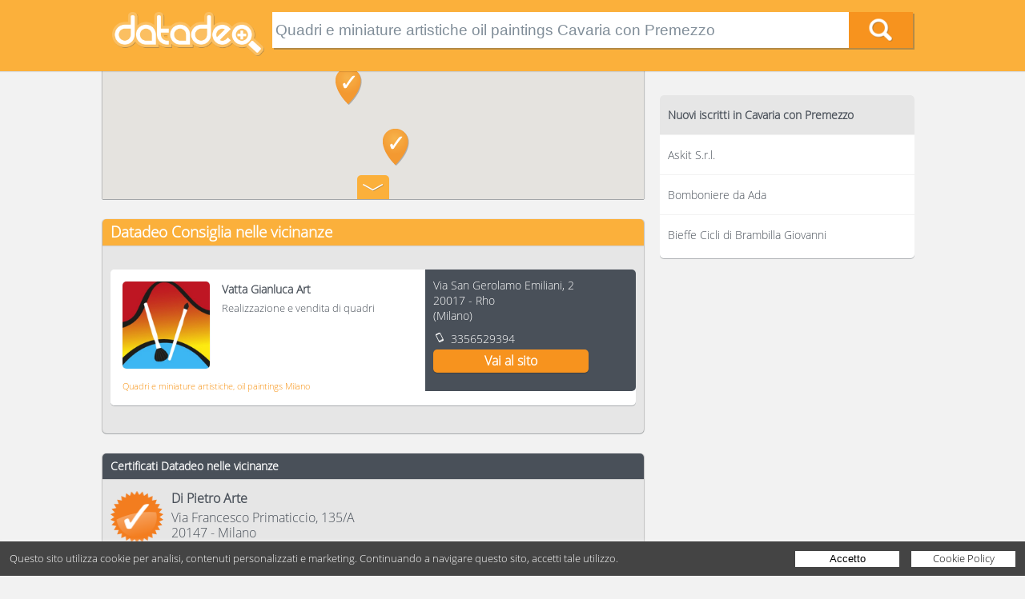

--- FILE ---
content_type: text/html; charset=UTF-8
request_url: https://www.datadeo.it/Quadri-e-miniature-artistiche-oil-paintings-Cavaria-con-Premezzo
body_size: 8550
content:
<!doctype html>
<html lang="it">
<head>
  <meta http-equiv="Content-Type" content="text/html; charset=UTF-8" />
  <meta name="viewport" content="width=device-width,initial-scale=1" />

  <title>Quadri e miniature artistiche oil paintings Ca... - Datadeo</title>

  <!-- PRELOAD IMAGE (Optimize Largest Contentful Paint) -->
    
  <!-- CSS -->
  <style>html, body, div, span, applet, object, iframe, h1, h2, h3, h4, h5, h6, p, blockquote, pre, a, abbr, acronym, address, big, cite, code, del, dfn, em, img, ins, kbd, q, s, samp, small, strike, strong, sub, sup, tt, var, b, u, i, center, dl, dt, dd, ol, ul, li, fieldset, form, label, legend, table, caption, tbody, tfoot, thead, tr, th, td, article, aside, canvas, details, embed, figure, figcaption, footer, header, hgroup, menu, nav, output, ruby, section, summary, time, mark, audio, video { margin: 0; padding: 0; border: 0; font-size: 100%; font: inherit; vertical-align: baseline; } /* HTML5 display-role reset for older browsers */ article, aside, details, figcaption, figure, footer, header, hgroup, menu, nav, section { display: block; } body { line-height: 1; } ol, ul { list-style: none; } blockquote, q { quotes: none; } blockquote:before, blockquote:after, q:before, q:after { content: ''; content: none; } table { border-collapse: collapse; border-spacing: 0; } * { -webkit-box-sizing: border-box;-moz-box-sizing: border-box;box-sizing: border-box; *behavior: url(boxsizing.htc); } .dd-body {width:100%;font-size:1em;line-height:1.2em;font-family:"Open Sans","Arial";font-weight: 400;background:#FFFFFF;color:#333333;} .dd-container {width:100%;} img {width:100%;max-width:100%;height:auto;margin:0px;padding:0px;} a {color:#FFFFFF;text-decoration:none;} input, textarea, button {-webkit-appearance: none;border:0px;margin:0px;padding:0px;} input, textarea {padding:4px;} input:focus, textarea:focus, button:focus {outline:none;} input:-webkit-autofill {-webkit-box-shadow: 0 0 0px 1000px white inset;} .dd-row:before, .dd-row:after {content:" ";display:table;} .dd-row:after {clear:both;} .dd-row {*zoom:1;} .dd-col {float:left;} .dd-col:last-child {float:right;} /* retina */ @media only screen and (-webkit-min-device-pixel-ratio: 2), only screen and ( min--moz-device-pixel-ratio: 2), only screen and ( -o-min-device-pixel-ratio: 2/1), only screen and ( min-device-pixel-ratio: 2), only screen and ( min-resolution: 192dpi), only screen and ( min-resolution: 2dppx) { .dd-body {font-weight: 300;} } #cookie-policy-popup-h {height:43px;background-color:#3a4046;} #cookie-policy-popup {background:#444444;color:#fff;width:100%;font-family:"Open Sans", Arial;font-size:13px;line-height:19px;position:fixed; /*top:0px;*/bottom:0px; left:0px;z-index:200; } #cookie-policy-popup-content {padding:12px;box-shadow: 0px 1px 5px #fff;} #cookie-policy-popup p {display:inline-block;vertical-align:top;padding:0px;margin:0px 0px 0px 0px;font-size:13px;} #cookie-policy-popup-btn-container {float:right;} .cookie-policy-popup-btn {display:inline-block;vertical-align:top;padding:0px;margin:0px 0px 0px 12px;background:#fff;color:#000;cursor:pointer;font-size:13px;text-decoration:none;text-align:center;width:130px;height:20px;} .cookie-policy-popup-btn:hover {background:#fbbc6a;opacity:1;} .cookie-policy-popup-a-txt {margin-top:0px;} .cookie-policy-popup-btn-txt {display:block;margin-top:-1px;} /* RESPONSIVE */ @media only screen and (max-width: 1180px) { #cookie-policy-popup-h {height:62px;} .cookie-policy-popup-p-2 {display:block;} } @media only screen and (max-width: 820px) { #cookie-policy-popup-h {height:92px;} #cookie-policy-popup p {display:block;text-align:center;} #cookie-policy-popup-btn-container {float:none;text-align:center;margin-top:10px;} .cookie-policy-popup-btn {margin:0px 6px 0px 6px;} } @media only screen and (max-width: 600px) { #cookie-policy-popup p {max-width:350px;margin:auto;} } @media only screen and (max-width: 520px) { #cookie-policy-popup p {max-width:300px;margin:auto;font-size:12px;} .cookie-policy-popup-p-2 {display:inline;} } @media only screen and (max-width: 620px) { #cookie-policy-popup p {max-width:100%;margin:0px;text-align:left;} #cookie-policy-popup-btn-container {text-align:left;} } @media only screen and (max-width: 540px) { #cookie-policy-popup p {margin-right:60px;} } @media only screen and (max-width: 442px) { #cookie-policy-popup-h {height:111px;} } @media only screen and (max-width: 380px) { .cookie-policy-popup-btn {width:100px} #cookie-policy-popup p {max-width:250px;} #cookie-policy-popup-h {height:130px;} } /* @media only screen and (max-width: 500px) { #cookie-policy-popup p {max-width:250px;margin:auto;} } @media only screen and (max-width: 480px) { #cookie-policy-popup p {display:block;width:98%;margin:0px auto 0px auto;} } @media only screen and (max-width: 450px) { #cookie-policy-popup-h {height:111px;} #cookie-policy-popup p {display:block;width:76%;margin:0px auto 0px auto;} } @media only screen and (max-width: 405px) { #cookie-policy-popup p {display:block;width:95%;margin:0px auto 0px auto;} } */  html,body,.dd-result-f-container {height:100%;} body > .dd-result-f-container { height: auto; min-height: 100%; } .dd-result-f-content {padding-bottom:77px;} .dd-footer {background-color: #3a4046;color:#FFFFFF;padding-top:20px;padding-bottom:20px;} .dd-footer-dim {min-width:90%;} .dd-footer-icon {float:left;width:46px;margin:10px;} .dd-footer-icon-app {height:46px;width:auto !important;} .dd-footer-icon-app img {height:46px;width:auto;max-width:none;} .dd-footer-r {float:right;padding-top:7px;margin-right:30px;font-size:0.8em;} .dd-footer-frow-min {float:right;} .dd-footer-ball {float:left;height:6px;width:6px;background-color:#FFFFFF;margin:7px 10px 0px 10px;border-radius:3px;} .dd-footer-customer {float:left;} .dd-footer-pi {float:left;} .dd-footer-mail {float:left;color:#f7931e;} .dd-footer-mail a {color:#f7931e;} .dd-footer-landing {float:right;margin-top:10px;} .dd-footer-landing a:hover {color:#f7931e;} .dd-footer-cookie {float:left;} .dd-footer-cookie a:hover {color:#f7931e;} .dd-footer-privacy {float:left;} .dd-footer-privacy a:hover {color:#f7931e;} .dd-footer-reCAPTCHA {text-align:right;margin-top:10px;} .dd-footer-reCAPTCHA a {text-decoration:underline;} /* Desktop */ @media only screen and (max-width: 1200px) { .dd-footer-r {font-size:12px;} } @media only screen and (max-width: 1100px) { .dd-footer-r {font-size:10px;} } /* Tablet */ @media only screen and (min-width: 600px) and (max-width: 1024px) { .dd-footer-ball {margin:7px 5px 0px 5px;} .dd-footer-icon-app {float:right;} .dd-footer-r {float:none;clear:both;font-size:0.7em;margin-right:0px;margin-left:10px;} .dd-footer-landing {float:left;} .dd-footer-cookie {float:left;} .dd-footer-privacy {float:left;} .dd-footer-frow-min {float:none;} } /* Mobile in modalità landscape */ @media only screen and (max-width: 599px) { .dd-footer-icon {margin:5px;width:36px;} .dd-footer-icon-app {float:right;} .dd-footer-icon-app {height:36px;} .dd-footer-icon-app img {height:36px;} .dd-footer-r {float:none;clear:both;font-size:10px;margin-right:0px;margin-left:0px;} .dd-footer-landing {float:left;} .dd-footer-cookie {float:left;} .dd-footer-privacy {float:left;} .dd-footer-ball {margin-left:5px;margin-right:5px;} .dd-footer-dim {min-width:95%;} } /* retina img */ @media only screen and (-webkit-min-device-pixel-ratio: 2), only screen and ( min--moz-device-pixel-ratio: 2), only screen and ( -o-min-device-pixel-ratio: 2/1), only screen and ( min-device-pixel-ratio: 2), only screen and ( min-resolution: 192dpi), only screen and ( min-resolution: 2dppx) { }  .dd-no-result {width:80%;margin:auto;margin-top:60px;text-align:center;padding:20px;font-weight:300;color:#495059;font-size:18px;} .dd-no-result-icon {float:left;width:25%;min-width:140px;} .dd-no-result-icon-img {width:140px;height:140px;margin-top:30px;} .dd-no-result-text {float:left;width:70%;margin-left:20px;border:2px solid #495059;padding:15px;} .dd-no-result-title {font-weight:bold;font-size:36px;margin:10px 0px 26px 0px;} .dd-no-result-descr {} .dd-no-result-descr-t {} .dd-no-result-descr-b {font-weight:700;} .dd-no-result-descr-i {font-style:italic;} /* Tablet */ @media only screen and (min-width: 600px) and (max-width: 799px) { .dd-no-result {margin-top:0px;} .dd-no-result-icon {width:100%;} .dd-no-result-text {width:100%;margin-top:15px;margin-left:0px;} } /* Mobile in modalità landscape */ @media only screen and (max-width: 599px) { .dd-no-result {margin-top:0px;} .dd-no-result-icon {width:100%;} .dd-no-result-text {width:100%;margin-top:15px;margin-left:0px;} }  .dd-body {background:#f2f2f2 !important;} .dd-dim {width:80%;margin:auto;} .dd-header {position:relative;z-index:2;background-color: #fbb03b;box-shadow: 0px 1px 1px 0px rgba(0,0,0,0.1);padding:15px;} .dd-header-logo-div {width:20%;float:left;} .dd-header-logo-div-c {width:95%;} .dd-header-logo {height:100%;max-height:60px;} .dd-header-search {width:80%;float:left;height:45px;} .dd-header-search-form {} .dd-header-search-inp-div {box-shadow: 2px 2px 0 0 rgba(73,80,89,0.4);height:100%;background:#FFFFFF;} .dd-header-search-inp-div-c {float:left;height:45px;} .dd-header-search-inp-div-c-inp {width:90%;} .dd-header-search-inp {font-size:1.2em;height:100%;width:100%;background-color: #ffffff;color:#818E99;} .dd-header-search-inp-w {color:#333333;} .dd-header-search-inp-div-c-btn {width:10%;} .dd-header-search-bnt {width:100%;height:100%;background-size:contain;background-color: #f7931e;cursor:pointer;background-position:center;background-image:url('/bundles/datadeo/images/home/home-lente.png');background-repeat:no-repeat;} .dd-header-search-bnt:hover {background-color:#fbb03b;} /* Desktop */ @media only screen and (min-width: 1025px) { } /* Large Tablet */ @media only screen and (min-width: 800px) and (max-width: 1024px) { .dd-dim {width:94%;} .dd-header-logo-div {width:20%;} .dd-header-search {height:45px;width:80%;} .dd-header-search-inp-div-c {height:45px;} .dd-header-search-inp {font-size:0.9em;} } /* Tablet */ @media only screen and (min-width: 500px) and (max-width: 799px) { .dd-dim {width:96%;} .dd-header-logo-div {width:30%;} .dd-header-search {height:45px;width:70%;} .dd-header-search-inp-div-c {height:45px;} .dd-header-search-inp {font-size:1.2em;} .dd-header-search-inp-div-c-inp {width:85%;} .dd-header-search-inp-div-c-btn {width:15%;} } /* Mobile in modalità landscape */ @media only screen and (max-width: 499px) { .dd-dim {width:96%;} .dd-header-logo-div {width:35%;} .dd-header-search {height:35px;width:65%;} .dd-header-search-inp-div-c {height:35px;} .dd-header-search-inp {font-size:1.2em;} .dd-header-search-inp-div-c-inp {width:85%;} .dd-header-search-inp-div-c-btn {width:15%;} } /* retina img */ @media only screen and (-webkit-min-device-pixel-ratio: 2), only screen and ( min--moz-device-pixel-ratio: 2), only screen and ( -o-min-device-pixel-ratio: 2/1), only screen and ( min-device-pixel-ratio: 2), only screen and ( min-resolution: 192dpi), only screen and ( min-resolution: 2dppx) { .dd-header-search-bnt {background-image:url('/bundles/datadeo/images/home/home-lente@2x.png');} }  .dd-ico {background-size:16px 16px;padding-left:22px;background-repeat:no-repeat;cursor:pointer;} .dd-ico:hover {color:orange;} .dd-ico-mail {background-image:url('/bundles/datadeo/images/icons/minisito-ico-mail.png');} .dd-ico-mail-black {background-image:url('/bundles/datadeo/images/icons/minisito-ico-mail-black.png');} .dd-ico-tel {background-image:url('/bundles/datadeo/images/icons/minisito-ico-tel.png');} .dd-ico-tel-black {background-image:url('/bundles/datadeo/images/icons/certificati-ico-tel.png');} .dd-ico-cell {background-image:url('/bundles/datadeo/images/icons/minisito-ico-cell.png');} .dd-ico-cell-black {background-image:url('/bundles/datadeo/images/icons/certificati-ico-cell.png');} .dd-ico-fax {background-image:url('/bundles/datadeo/images/icons/minisito-ico-fax.png');} .dd-ico-fax-black {background-image:url('/bundles/datadeo/images/icons/certificati-ico-fax.png');} .dd-ico-facebook {background-image:url('/bundles/datadeo/images/icons/fb.png');} .dd-ico-facebook-black {background-image:url('/bundles/datadeo/images/icons/fb-black.png');} .dd-ico-twitter {background-image:url('/bundles/datadeo/images/icons/tw.png');} .dd-ico-twitter-black {background-image:url('/bundles/datadeo/images/icons/tw-black.png');} .dd-ico-website {background-image:url('/bundles/datadeo/images/icons/minisito-link.png');} .dd-ico-website-black {background-image:url('/bundles/datadeo/images/icons/minisito-link-black.png');} .dd-ico-GooglePlus {background-image:url('/bundles/datadeo/images/icons/googleplus.png');} .dd-ico-GooglePlus-black {background-image:url('/bundles/datadeo/images/icons/googleplus-black.png');} .dd-ico-pinterest {background-image:url('/bundles/datadeo/images/icons/pinterest.png');} .dd-ico-pinterest-black {background-image:url('/bundles/datadeo/images/icons/pinterest-black.png');} .dd-ico-Instagram {background-image:url('/bundles/datadeo/images/icons/instagram.png');} .dd-ico-Instagram-black {background-image:url('/bundles/datadeo/images/icons/instagram-black.png');} .dd-ico-LinkedIn {background-image:url('/bundles/datadeo/images/icons/linkedIn.png');} .dd-ico-LinkedIn-black {background-image:url('/bundles/datadeo/images/icons/linkedIn-black.png');} .dd-ico-QRPlus {background-image:url('/bundles/datadeo/images/icons/QRPlus.png');} .dd-ico-QRPlus-black {background-image:url('/bundles/datadeo/images/icons/QRPlus-black.png');} .dd-customer-ragSoc {display:none;} .dd-customer-address {display:block;margin-bottom:10px;} .dd-customer-streetAddress {display:block;} .dd-customer-postalCode {} .dd-customer-frazione {} .dd-customer-locality {} .dd-customer-linespace {} .dd-customer-prov {} .dd-customer-region {display:none;} .dd-customer-country {display:none;} .dd-customer-www {} .dd-customer-dd-www {display:none;} .dd-ico-ddWebsite {display:none;} .dd-customer-tel {} .dd-customer-mail {display:none;} .dd-ico-mail {display:none;} .dd-customer-coo {display:none;} /* Desktop */ @media only screen and (min-width: 1025px) { } /* Large Tablet */ @media only screen and (min-width: 800px) and (max-width: 1024px) { } /* Tablet */ @media only screen and (min-width: 600px) and (max-width: 799px) { } /* Mobile in modalità landscape */ @media only screen and (max-width: 599px) { } /* retina img */ @media only screen and (-webkit-min-device-pixel-ratio: 2), only screen and ( min--moz-device-pixel-ratio: 2), only screen and ( -o-min-device-pixel-ratio: 2/1), only screen and ( min-device-pixel-ratio: 2), only screen and ( min-resolution: 192dpi), only screen and ( min-resolution: 2dppx) { .dd-ico-mail {background-image:url('/bundles/datadeo/images/icons/minisito-ico-mail@2x.png');} .dd-ico-mail-black {background-image:url('/bundles/datadeo/images/icons/minisito-ico-mail-black@2x.png');} .dd-ico-tel {background-image:url('/bundles/datadeo/images/icons/minisito-ico-tel@2x.png');} .dd-ico-tel-black {background-image:url('/bundles/datadeo/images/icons/certificati-ico-tel@2x.png');} .dd-ico-cell {background-image:url('/bundles/datadeo/images/icons/minisito-ico-cell@2x.png');} .dd-ico-cell-black {background-image:url('/bundles/datadeo/images/icons/certificati-ico-cell@2x.png');} .dd-ico-fax {background-image:url('/bundles/datadeo/images/icons/minisito-ico-fax@2x.png');} .dd-ico-fax-black {background-image:url('/bundles/datadeo/images/icons/certificati-ico-fax@2x.png');} .dd-ico-facebook {background-image:url('/bundles/datadeo/images/icons/fb@2x.png');} .dd-ico-facebook-black {background-image:url('/bundles/datadeo/images/icons/fb-black@2x.png');} .dd-ico-twitter {background-image:url('/bundles/datadeo/images/icons/tw@2x.png');} .dd-ico-twitter-black {background-image:url('/bundles/datadeo/images/icons/tw-black@2x.png');} .dd-ico-website {background-image:url('/bundles/datadeo/images/icons/minisito-link@2x.png');} .dd-ico-website-black {background-image:url('/bundles/datadeo/images/icons/minisito-link-black@2x.png');} .dd-ico-GooglePlus {background-image:url('/bundles/datadeo/images/icons/googleplus@2x.png');} .dd-ico-GooglePlus-black {background-image:url('/bundles/datadeo/images/icons/googleplus-black@2x.png');} .dd-ico-pinterest {background-image:url('/bundles/datadeo/images/icons/pinterest@2x.png');} .dd-ico-pinterest-black {background-image:url('/bundles/datadeo/images/icons/pinterest-black@2x.png');} .dd-ico-Instagram {background-image:url('/bundles/datadeo/images/icons/instagram@2x.png');} .dd-ico-Instagram-black {background-image:url('/bundles/datadeo/images/icons/instagram-black@2x.png');} .dd-ico-LinkedIn {background-image:url('/bundles/datadeo/images/icons/linkedIn@2x.png');} .dd-ico-LinkedIn-black {background-image:url('/bundles/datadeo/images/icons/linkedIn-black@2x.png');} .dd-ico-QRPlus {background-image:url('/bundles/datadeo/images/icons/QRPlus@2x.png');} .dd-ico-QRPlus-black {background-image:url('/bundles/datadeo/images/icons/QRPlus-black@2x.png');} }  .dd-footer {position:relative;z-index:10;margin-top:-76px;padding-top:8px;font-size:12px;} .dd-footer-icon {width:36px;} .dd-footer-icon-app {height:36px;} .dd-footer-icon-app img {height:36px;} .dd-footer-r {font-size:10px;} .dd-footer-cookie {font-size:10px;} .dd-footer-privacy {font-size:10px;} /* Desktop */ @media only screen and (min-width: 1025px) { } /* Tablet */ @media only screen and (min-width: 600px) and (max-width: 1024px) { } /* Mobile in modalità landscape */ @media only screen and (max-width: 599px) { .dd-footer-ball {margin-left:5px;margin-right:5px;} } /* retina img */ @media only screen and (-webkit-min-device-pixel-ratio: 2), only screen and ( min--moz-device-pixel-ratio: 2), only screen and ( -o-min-device-pixel-ratio: 2/1), only screen and ( min-device-pixel-ratio: 2), only screen and ( min-resolution: 192dpi), only screen and ( min-resolution: 2dppx) { } @media only screen and (max-width: 900px) { }  /* google maps */ #dd-result-map-toggle img { max-width: none !important; } .map img { max-width: none !important; } .mBubble {} .mBubble-ragSoc {font-weight:bold !important;} .mBubble-address {margin:10px 0px 10px 0px;}  .dd-your-search {background-color: #f7931e;height: 50px;box-shadow: 0px 1px 1px 0px rgba(0,0,0,0.1);color:#FFFFFF;position:relative;z-index:1;padding-top:16px;} .dd-your-search-label {font-size:1.4em;font-weight: 300;} .dd-your-search-text {font-weight: 700;} .dd-result-content {background:#f2f2f2;} .dd-result-l {float:left;width:66%;} .dd-result-l-content {} .dd-result-r {width:33%;float:right;margin-left:1px;background-color: #f2f2f2;} .dd-result-map-container {height:160px;position:relative;z-index:1;background:#FFFFFF;box-shadow: 1px 0px 1px 0px rgba(0,0,0,0.2),-1px 0px 1px 0px rgba(0,0,0,0.2),0px 1px 0px 0px rgba(73, 80, 89, 0.4);} .dd-result-map-btn {cursor:pointer;position:relative;z-index:2;display:block;width:40px;height:30px;margin:-30px auto 0px auto;border-radius: 5px 5px 0 0;background-color: #fbb03b;background-image:url('/bundles/datadeo/images/icons/risultati-arrow-down.png');background-position:center;background-repeat:no-repeat;background-size:40px 20px;} .dd-result-map-btn-arrow-down {background-image:url('/bundles/datadeo/images/icons/risultati-arrow-down.png');} .dd-result-map-btn-arrow-up {background-image:url('/bundles/datadeo/images/icons/risultati-arrow-up.png');} .dd-result-map-btn:hover {background-color:#F7931E;} .dd-dim-result {background:#f2f2f2;padding-bottom:30px;} .dd-result-title-block {padding:6px 10px 0px 10px;} .dd-result-block-customers {margin-top:25px;background-color: #e6e6e6;border-radius:5px 5px 5px 5px;padding-bottom:5px;box-shadow: 1px 0px 1px 0px rgba(0,0,0,0.2),-1px 0px 1px 0px rgba(0,0,0,0.2),0px 1px 0px 0px rgba(73, 80, 89, 0.4);} .dd-result-block-customers-locality {} .dd-result-block-customers-near {} .dd-result-block-customers-gr {} .dd-result-consiglia {background-color:#fbb03b;box-shadow: 0px 1px 1px 0px rgba(0,0,0,0.1);font-size:1.2em;font-weight: 700;color: #ffffff;padding-bottom:8px;border-radius:5px 5px 0px 0px;} .dd-result-consiglia-block {margin:30px 10px 30px 10px;border-radius:5px;/*background-color: #495059;*/background-color: #FFFFFF;box-shadow: 0px 1px 0 0 rgba(73, 80, 89, 0.4);} .dd-result-consiglia-block-l {float:left;width:60%;background-color: #ffffff;color: #495059;padding: 15px;border-radius:5px 0px 0px 5px;min-height:152px;} .dd-result-consiglia-block-logo {float:left;width:30%;} .dd-result-consiglia-block-logo-a {} .dd-result-consiglia-block-logo-div-img {} .dd-result-consiglia-block-logo-img {border-radius: 5px;box-shadow: 0 0 1px 0 rgba(0,0,0,0.3);} .dd-result-consiglia-block-info {float:left;width:70%;padding-left:15px;} .dd-result-consiglia-block-info-address {font-weight: 700;font-size:0.9em;} .dd-result-consiglia-block-info-descr {font-weight: 400;font-size:0.8em;margin-top:5px;} .dd-result-consiglia-block-category {clear:both;font-size:0.7em;color: #f7931e;font-weight: 400;padding-top:8px;} .dd-result-consiglia-block-category-a {color:#F79315;} .dd-result-consiglia-block-category-a:hover {color:#FBB03B;} .dd-result-consiglia-block-r {float:left;width:40%;padding: 10px;background-color: #495059;min-height:152px;font-size:0.9em;font-weight: 300;color: #ffffff;border-radius:0px 5px 5px 0px;color:#FFFFFF;} .dd-result-consiglia-block-r .dd-customer {position:relative} .dd-result-consiglia-block-r .dd-customer-dd-qrPlus {position:absolute;top:0;right:0;} .dd-result-consiglia-block-r .dd-customer-ragSoc {display:none;} .dd-result-consiglia-block-r .dd-customer-address {display:block;margin-bottom:10px;} .dd-result-consiglia-block-r .dd-customer-streetAddress {display:block;} .dd-result-consiglia-block-r .dd-customer-postalCode {} .dd-result-consiglia-block-r .dd-customer-frazione {} .dd-result-consiglia-block-r .dd-customer-locality {} .dd-result-consiglia-block-r .dd-customer-linespace {} .dd-result-consiglia-block-r .dd-customer-prov {} .dd-result-consiglia-block-r .dd-customer-region {display:none;} .dd-result-consiglia-block-r .dd-customer-country {display:none;} .dd-result-consiglia-block-r .dd-customer-www {} .dd-result-consiglia-block-r .dd-customer-dd-www {display:none;} .dd-result-consiglia-block-r .dd-ico-ddWebsite {display:none;} .dd-result-consiglia-block-r .dd-customer-tel {} .dd-result-consiglia-block-r .dd-customer-mail {display:none;} .dd-result-consiglia-block-r .dd-ico-mail {display:none;} .dd-result-consiglia-block-r .dd-customer-coo {display:none;} .dd-result-consiglia-block-r .dd-result-consiglia-block-r-btn {clear:both;text-align:center;font-weight:700;font-size:1.1em;color: #ffffff;background-color:#f7931e;box-shadow:0px 1px 0 0 rgba(50, 50, 50, 0.6);width:80%;border-radius:5px;padding:5px 0px 5px 0px;margin-top:4px;} .dd-result-consiglia-block-r .dd-result-consiglia-block-r-btn:hover {background:#FBB03B;} .dd-result-forse-cercavi {clear:both;background-color: #495059;border-radius: 15px;margin:30px 10px 30px 10px;padding:5px;} .dd-result-forse-cercavi-title {color:#FFFFFF;margin:10px;} .dd-result-forse-cercavi-li-a {} .dd-result-forse-cercavi-li {float:left;background-color: #faaf3b;min-height: 30px;border-radius: 15px;font-weight: 300;color: #ffffff;background-repeat:no-repeat;background-image:url('/bundles/datadeo/images/icons/risultati-prova-anche.png');background-size:12px 30px;background-position:10px;padding:5px 20px 5px 30px;margin:10px;} .dd-result-forse-cercavi-li:hover {background-color:#F7931E;} .dd-result-certificati {clear:both;background-color: #495059;height: 32px;box-shadow: 0px 1px 1px 0px rgba(0,0,0,0.1);font-size:1.0em;font-weight: 700;color: #ffffff;font-size:0.9em;border-radius:5px 5px 0px 0px;} .dd-result-certificati-container {clear:both;border-bottom: 1px solid #cccccc;box-shadow: 0 1px 0 0 #f2f2f2;padding:15px 10px 15px 10px;} .dd-result-certificati-container a {color:#333333;} .dd-result-certificati-img-div {float:left;width:10%;} .dd-result-certificati-img {width:100%;} .dd-result-certificati-info-div {float:left;width:90%;padding-left:10px;color:#495059;} .dd-result-certificati-info-div .dd-customer {} .dd-result-certificati-info-div .dd-customer-ragSoc {display:block;font-weight: 700;font-size:1.0em;} .dd-result-certificati-info-div .dd-customer-address {display:block;font-size:1.0em;margin-top:5px;margin-bottom:5px;} .dd-result-certificati-info-div .dd-customer-streetAddress {} .dd-result-certificati-info-div .dd-customer-postalCode {} .dd-result-certificati-info-div .dd-customer-frazione {} .dd-result-certificati-info-div .dd-customer-locality {} .dd-result-certificati-info-div .dd-customer-linespace {} .dd-result-certificati-info-div .dd-customer-prov {} .dd-result-certificati-info-div .dd-customer-region {display:none;} .dd-result-certificati-info-div .dd-customer-country {display:none;} .dd-result-certificati-info-div .dd-customer-www {color:#333333;} .dd-result-certificati-info-div .dd-customer-www:hover {color:orange;} .dd-result-certificati-info-div .dd-customer-dd-www {display:none;} .dd-result-certificati-info-div .dd-ico-ddWebsite {display:none;} .dd-result-certificati-info-div .dd-customer-tel {} .dd-result-certificati-info-div .dd-customer-mail {display:none;} .dd-result-certificati-info-div .dd-ico-mail {display:none;} .dd-result-certificati-info-div .dd-customer-coo {display:none;} .dd-result-certificati-category {color:#495059;font-size:0.8em;margin-top:3px;} .dd-result-certificati-category-a {color:#495059;} .dd-result-certificati-category-span {border-bottom:1px solid #333333;} .dd-result-gr {clear:both;background-color: #495059;height: 32px;box-shadow: 0px 1px 1px 0px rgba(0,0,0,0.1);font-size:0.9em;font-weight: 700;color: #ffffff;border-radius:5px 5px 0px 0px;} .dd-result-gr-result {} .dd-result-gr-li {clear:both;border-bottom: 1px solid #cccccc;box-shadow: 0 1px 0 0 #f2f2f2;padding:15px 10px 15px 10px;} .dd-result-gr-li .dd-customer-ragSoc {font-weight: 700;font-size:0.9em;display:block;} .dd-result-gr-li .dd-customer-address {display:block;font-size:0.9em;margin-bottom:2px;} .dd-result-gr-li .dd-customer-region {display:none;} .dd-result-gr-li .dd-customer-country {display:none;} .dd-result-gr-li .dd-customer-coo {display:none;} .dd-result-gr-li-tel {background-size:14px 14px;background-position:0px 2px;padding:0px 0px 0px 18px;background-repeat:no-repeat;background-image:url('/bundles/datadeo/images/icons/minisito-ico-tel-black.png');} .dd-result-gr-li-address {} .dd-result-gr-li-bottom {height:2px;background:#e6e6e6;position:relative;margin-top:-1px;} .dd-result-gr-li-tel-btn {cursor:pointer;font-size:0.8em;margin-top:2px;} .dd-result-gr-li-tel-btn-span {border-bottom:1px solid #333333;} .dd-result-gr-li-tel-btn:hover {color:#000000;} .dd-result-gr-li-category {cursor:pointer;font-size:0.8em;color:#000000;margin-top:2px;} .dd-result-pages {width:100%;margin-top:20px;} .dd-result-pages-content {width:364px;margin:auto;} .dd-result-pages-1 {width:52px;} .dd-result-pages-2 {width:104px;} .dd-result-pages-3 {width:156px;} .dd-result-pages-4 {width:208px;} .dd-result-pages-5 {width:260px;} .dd-result-pages-6 {width:312px;} .dd-result-page {float:left;height:32px;width:32px;margin:10px;font-size:1.2em;font-weight:700;background-color:#495059;border-radius:16px;text-align:center;padding-top:7px;} .dd-result-page:hover {background:#FBB03B;} .dd-result-page-selected {background-color: #F7931E;} .dd-result-page-selected:hover {background-color: #F7931E;} .dd-result-menu-container {margin:30px 10px 30px 10px;border-radius: 5px;padding-bottom:5px;background-color: #ffffff;color: #495059;font-size:0.9em;box-shadow: 0px 1px 0 0 rgba(73, 80, 89, 0.4);} .dd-result-menu-title {font-weight: 700;background: #e6e6e6;border-radius: 5px 5px 0px 0px;padding:15px 10px 15px 10px;} .dd-result-menu-val {font-weight: 400;border-top: 1px solid #f2f2f2;padding:15px 10px 15px 10px;color:#495059;} .dd-result-menu-val:hover {color:#F7931E;} /* Desktop */ @media only screen and (min-width: 1025px) { } /* Large Tablet */ @media only screen and (min-width: 800px) and (max-width: 1024px) { .dd-result-consiglia-block-logo {width:30%;} .dd-result-consiglia-block-info {width:70%;padding:0px 0px 0px 7px;} .dd-result-consiglia-block-info-address {font-size:0.9em;} .dd-result-consiglia-block-info-descr {font-size:0.9em;} .dd-result-consiglia-block-category {font-size:0.7em;} .dd-result-consiglia-block-r {font-size:0.8em;} .dd-result-consiglia-block-r-btn {font-size:1.1em;padding:3px 0px 3px 0px;} } /* Tablet */ @media only screen and (min-width: 600px) and (max-width: 799px) { .dd-result-consiglia-block-l {float:none;width:100%;min-height:0;border-radius:5px 5px 0px 0px;} .dd-result-consiglia-block-r {float:none;width:100%;min-height:0;border-radius:0px 0px 5px 5px;font-size:0.8em;} .dd-result-consiglia-block-logo {width:20%;float:left;margin-bottom:5px;} .dd-result-consiglia-block-info {width:80%;float:left;clear:none;padding:0px 0px 0px 10px;} .dd-result-consiglia-block-info-address {font-size:0.8em;} .dd-result-consiglia-block-info-descr {font-size:0.8em;} .dd-result-consiglia-block-category {font-size:0.7em;} .dd-result-consiglia-block-r {font-size:0.8em;} } /* Mobile in modalità landscape */ @media only screen and (max-width: 599px) { .dd-result-consiglia-block-l {float:none;width:100%;min-height:0;border-radius:5px 5px 0px 0px;} .dd-result-consiglia-block-r {float:none;width:100%;min-height:0;border-radius:0px 0px 5px 5px;font-size:0.8em;} .dd-result-consiglia-block-logo {width:20%;float:left;margin-bottom:5px;} .dd-result-consiglia-block-info {width:80%;float:left;padding:0px 0px 0px 10px;} .dd-result-consiglia-block-info-address {font-size:0.8em;} .dd-result-consiglia-block-info-descr {font-size:0.8em;} .dd-result-consiglia-block-category {font-size:0.7em;} .dd-result-l {width:100%;float:none;} .dd-result-r {width:100%;float:none;} } /* retina img */ @media only screen and (-webkit-min-device-pixel-ratio: 2), only screen and ( min--moz-device-pixel-ratio: 2), only screen and ( -o-min-device-pixel-ratio: 2/1), only screen and ( min-device-pixel-ratio: 2), only screen and ( min-resolution: 192dpi), only screen and ( min-resolution: 2dppx) { .dd-result-map-btn {background-image:url('/bundles/datadeo/images/icons/risultati-arrow-down@2x.png');} .dd-result-map-btn-arrow-down {background-image:url('/bundles/datadeo/images/icons/risultati-arrow-down@2x.png');} .dd-result-map-btn-arrow-up {background-image:url('/bundles/datadeo/images/icons/risultati-arrow-up@2x.png');} .dd-result-forse-cercavi-li {background-image:url('/bundles/datadeo/images/icons/risultati-prova-anche@2x.png');} .dd-result-gr-li-tel {background-image:url('/bundles/datadeo/images/icons/minisito-ico-tel-black@2x.png');} }</style>
      
    
        

  <!-- GOOGLE FONT -->
    <link rel="preload" href="/bundles/datadeo/css/font/font.css" as="style" onload="this.onload=null;this.rel='stylesheet'" />
  <noscript><link rel="stylesheet" href="/bundles/datadeo/css/font/font.css"></noscript>

  

  <!-- JS -->
        <script defer src="/bundles/datadeo/js/lazysizes.min.js"></script>
    <script defer src="/bundles/datadeo/js/jquery-1.11.2.min.js"></script>
    <script defer src="/bundles/datadeo/js/jquery-ui-1.9.2.custom.min.js"></script>
    <script defer src="/bundles/datadeo/js/jquery.retina.js"></script>
    <script defer src="/minjs/f/ddRetina.min.js"></script>
    <script defer src="/minjs/f/cookie.min.js"></script>
    <script defer src="/minjs/f/cookiePopup.min.js"></script>
  
    	<script defer src="/minjs/f/GoogleAnalytics.min.js"></script>
  
    	  	  
  	
	<script defer src="/bundles/datadeo/js/ddSearch.js" type="text/javascript"></script>
	
		<script defer src="https://maps-api-ssl.google.com/maps/api/js?key=AIzaSyD9owy7rzH59ThWtPJLNH7je74mcfYy6lQ&amp;sensor=false&amp;v=3" type="text/javascript"></script>
	<script defer src="/bundles/datadeo/js/ddMap.js" type="text/javascript"></script>
		
	<script defer src="/bundles/datadeo/js/ddResult.js" type="text/javascript"></script>
	
	<script type="text/javascript">
	
	document.addEventListener("DOMContentLoaded", function(event) { // defer
    var locations = [];
												locations.push([
			45.5299936,
			9.0502687,
			'Vatta Gianluca Art',
			'Via San Gerolamo Emiliani',
			'2',
			'20017',
			'',
			'Rho',
			'Milano',
			'Lombardia',
			'Italia',
			'/bundles/datadeo/images/icons/pin_certificati.png'
		]);
					locations.push([
			45.4572044,
			9.1308396,
			'Di Pietro Arte',
			'Via Francesco Primaticcio',
			'135/A',
			'20147',
			'',
			'Milano',
			'Milano',
			'Lombardia',
			'Italia',
			'/bundles/datadeo/images/icons/pin_certificati.png'
		]);
								iniMap('dd-result-map-toggle',locations);
			ddResult_observeMap();
});
		</script>
	

  <!-- META SEO -->
    <meta name="description" content="Quadri e miniature artistiche oil paintings Cav... - Datadeo ha trovato 2 attività relative a Quadri e miniature artistiche oil paintings Cavaria con Premezzo" />  <meta name="keywords" content="Quadri e miniature artistiche oil paintings Cavaria con Premezzo, Cavaria con Premezzo" />
    	<meta property="og:title" content="Quadri e miniature artistiche oil paintings Ca... - Datadeo" />
  	<meta property="og:description" content="Quadri e miniature artistiche oil paintings Cav... - Datadeo ha trovato 2 attività relative a Quadri e miniature artistiche oil paintings Cavaria con Premezzo" />
  	<meta property="og:image" content="https://www.datadeo.it/bundles/datadeo/images/icons/dd-logo.png" />
  	<meta property="og:url" content="https://www.datadeo.it" />
  	<meta property="og:type" content="website" />

  	<meta name="twitter:title" content="Quadri e miniature artistiche oil paintings Ca... - Datadeo" />
  	<meta name="twitter:description" content="Quadri e miniature artistiche oil paintings Cav... - Datadeo ha trovato 2 attività relative a Quadri e miniature artistiche oil paintings Cavaria con Premezzo" />
  	<meta name="twitter:image" content="https://www.datadeo.it/bundles/datadeo/images/icons/dd-logo.png" />
  	<meta name="twitter:site" content="https://www.datadeo.it" />
  
  <!-- FAVICON -->
  <link rel="shortcut icon" type="image/x-icon" href="/bundles/datadeo/images/icons/favicon.ico" />
	<link rel="shortcut icon" type="image/png" href="/bundles/datadeo/images/icons/datadeo-logo-16.ico" sizes="16x16" />
	<link rel="shortcut icon" type="image/png" href="/bundles/datadeo/images/icons/datadeo-logo-32.ico" sizes="32x32" />
	<link rel="shortcut icon" type="image/png" href="/bundles/datadeo/images/icons/datadeo-logo-96.ico" sizes="96x96" />

	<!-- APP ICON -->
	<link rel="apple-touch-icon" type="image/png" href="/bundles/datadeo/images/icons/datadeo-logo-57.png" sizes="57x57" />
	<link rel="apple-touch-icon" type="image/png" href="/bundles/datadeo/images/icons/datadeo-logo-60.png" sizes="60x60" />
	<link rel="apple-touch-icon" type="image/png" href="/bundles/datadeo/images/icons/datadeo-logo-72.png" sizes="72x72" />
	<link rel="apple-touch-icon" type="image/png" href="/bundles/datadeo/images/icons/datadeo-logo-76.png" sizes="76x76" />
	<link rel="apple-touch-icon" type="image/png" href="/bundles/datadeo/images/icons/datadeo-logo-114.png" sizes="114x114" />
	<link rel="apple-touch-icon" type="image/png" href="/bundles/datadeo/images/icons/datadeo-logo-120.png" sizes="120x120" />
	<link rel="apple-touch-icon" type="image/png" href="/bundles/datadeo/images/icons/datadeo-logo-144.png" sizes="144x144" />
	<link rel="apple-touch-icon" type="image/png" href="/bundles/datadeo/images/icons/datadeo-logo-152.png" sizes="152x152" />
	<link rel="apple-touch-icon" type="image/png" href="/bundles/datadeo/images/icons/datadeo-logo-180.png" sizes="180x180" />

</head>
<body class="dd-body">

		
	<input type="hidden" id="rootUrl" value="https://www.datadeo.it" />
  
<div class="dd-result-f-container"><div class="dd-result-f-content">

<div class="dd-container dd-header">
	<div class="dd-dim">
		<div class="dd-header-logo-div">
			<div class="dd-header-logo-div-c">
				<a href="https://www.datadeo.it/home">
					
		
											
										<figure class="dd-img dd-header-logo-figure">
  <img class="lazyload dd-img dd-header-logo" alt="datadeo"
  data-src="/bundles/datadeo/images/home/home-logo.png" data-image="/bundles/datadeo/images/home/home-logo.png" data-description="datadeo" />
  </figure>
	
	
				</a>
			</div>
		</div>
					<div class="dd-header-search">
				<form class="dd-header-search-form" action="https://www.datadeo.it" method="get">
					<div class="dd-header-search-inp-div">
						<div class="dd-header-search-inp-div-c dd-header-search-inp-div-c-inp">
							<input type="text" id="dd-header-search-inp" name="text" class="dd-inp dd-header-search-inp" value="Quadri e miniature artistiche oil paintings Cavaria con Premezzo" />
						</div>
						<div class="dd-header-search-inp-div-c dd-header-search-inp-div-c-btn">
							<button type="submit" class="dd-btn dd-header-search-bnt"></button>
						</div>
						<div style="clear:both;"></div>
					</div>
					<div style="clear:both;"></div>
				</form>
				<div style="clear:both;"></div>
			</div>
				<div style="clear:both;"></div>
	</div>
</div>
<div class="dd-container dd-result-content">
	<div class="dd-dim dd-dim-result">
		
					
			<div class="dd-result-l">
				
				<div class="dd-result-l-content">
					
					<div id="dd-result-map-toggle" class="dd-result-map-container"></div>
					<button id="dd-result-map-toggle-btn" class="dd-result-map-btn dd-result-map-btn-arrow-down"></button>
					
										
										
																										<div class="dd-result-block-customers dd-result-block-customers-near">
																			<div class="dd-result-consiglia">
	<div class="dd-result-title-block">
		<span class="dd-result-title-block-a">Datadeo Consiglia </span>
		<span class="dd-result-title-block-b">nelle vicinanze</span>
	</div>
</div>																		<div class="dd-result-consiglia-result">
																																	<div class="dd-result-consiglia-block">
	<div class="dd-result-consiglia-block-l">
		<div class="dd-result-consiglia-block-logo">
			<div class="dd-result-consiglia-block-logo-div-img">
								
		
											
										<figure class="dd-result-consiglia-block-logo-img-figure">
  <img class="img-no-2x lazyload dd-result-consiglia-block-logo-img" alt="azienda Vatta Gianluca Art"
  data-src="/bundles/datadeo/images/account/1585315190-0-35962900_logomod.png" data-image="/bundles/datadeo/images/account/1585315190-0-35962900_logomod.png" data-description="azienda Vatta Gianluca Art" />
  </figure>
	
	
			</div>
		</div>
		<div class="dd-result-consiglia-block-info">
			<div class="dd-result-consiglia-block-info-address">
				<span>Vatta Gianluca Art</span>
			</div>
			<div class="dd-result-consiglia-block-info-descr">Realizzazione e vendita di quadri</div>
		</div>
		<div class="dd-result-consiglia-block-category">
			<a href="https://www.datadeo.it/Quadri-e-miniature-artistiche-oil-paintings-Milano" class="dd-result-consiglia-block-category-a">Quadri e miniature artistiche, oil paintings Milano</a>
		</div>
	</div>
	<div class="dd-result-consiglia-block-r">
		
			<div itemscope itemtype="https://data-vocabulary.org/Organization" class="dd-customer">

		<span itemprop="name" class="dd-customer-ragSoc">Vatta Gianluca Art</span>

	    			<span itemprop="address" itemscope itemtype="https://data-vocabulary.org/Address" class="dd-customer-address">

									<span itemprop="street-address" class="dd-customer-streetAddress">Via San Gerolamo Emiliani, 2</span>
				
									<span itemprop="postal-code" class="dd-customer-postalCode">20017</span>
					<span class="dd-customer-linespace"> - </span>
				
									<span itemprop="locality" class="dd-customer-locality">Rho</span>
				
									<br />(<span class="dd-customer-prov">Milano</span>)<br />
				
									<span itemprop="region" class="dd-customer-region">Lombardia</span>
				
									<span itemprop="country-name" class="dd-customer-country">Italia</span>
				
			</span>
	    
	    		    									<span class="dd-ico dd-ico-cell dd-customer-cell">3356529394</span><br />
																<a href="https://www.datadeo.it/sito/VattaGianluca" itemprop="url" class="dd-ico dd-ico-ddWebsite dd-customer-dd-www" target="_blank">Sito Web</a>
								    
	    			<a itemprop="geo" itemscope itemtype="https://data-vocabulary.org/Geo" href="https://maps.Google.com/maps?f=q&amp;source=s_q&amp;hl=it&amp;geocode=&amp;q=45.5299936,9.0502687&amp;aq=&amp;ie=UTF8&amp;z=16" class="dd-customer-coo">
				<meta itemprop="latitude" content="45.5299936" />
				<meta itemprop="longitude" content="9.0502687" />
				<span>Visualizza la mappa</span>
			</a>
		
	</div>
		
		<a href="https://www.datadeo.it/sito/VattaGianluca"><div class="dd-result-consiglia-block-r-btn">Vai al sito</div></a>
	</div>
	<div style="clear:both;"></div>
</div>																														</div>
								</div>
																																									<div class="dd-result-block-customers dd-result-block-customers-near">
																			<div class="dd-result-certificati">
	<div class="dd-result-title-block">
		<span class="dd-result-title-block-a">Certificati Datadeo </span>
		<span class="dd-result-title-block-b">nelle vicinanze</span>
	</div>
</div>																		<div class="dd-result-consiglia-result">
																																	<div class="dd-result-certificati-container">
	<div class="dd-result-certificati-img-div">
		
		
											
										<figure class="dd-result-certificati-img-figure">
  <img class="lazyload dd-result-certificati-img" alt="aziende certificate"
  data-src="/bundles/datadeo/images/icons/risultati-certificato.png" data-image="/bundles/datadeo/images/icons/risultati-certificato.png" data-description="aziende certificate" />
  </figure>
	
	
	</div>
	<div class="dd-result-certificati-info-div">
		
			<div itemscope itemtype="https://data-vocabulary.org/Organization" class="dd-customer">

		<span itemprop="name" class="dd-customer-ragSoc">Di Pietro Arte</span>

	    			<span itemprop="address" itemscope itemtype="https://data-vocabulary.org/Address" class="dd-customer-address">

									<span itemprop="street-address" class="dd-customer-streetAddress">Via Francesco Primaticcio, 135/A</span>
				
									<span itemprop="postal-code" class="dd-customer-postalCode">20147</span>
					<span class="dd-customer-linespace"> - </span>
				
									<span itemprop="locality" class="dd-customer-locality">Milano</span>
				
									<br />(<span class="dd-customer-prov">Milano</span>)<br />
				
									<span itemprop="region" class="dd-customer-region">Lombardia</span>
				
									<span itemprop="country-name" class="dd-customer-country">Italia</span>
				
			</span>
	    
	    		    									<span itemprop="tel" class="dd-ico dd-ico-tel-black dd-customer-tel">0248302935</span>
					<br />
																<a href="https://plus.google.com/115054729931943413815/" itemprop="url" class="dd-ico dd-ico-GooglePlus-black dd-customer-googlePlus" rel="publisher" target="_blank">Google+</a>
					<br />
																<a href="https://www.datadeo.it/sito/DiPietroArte" itemprop="url" class="dd-ico dd-ico-ddWebsite-black dd-customer-dd-www" target="_blank">Sito Web</a>
								    
	    			<a itemprop="geo" itemscope itemtype="https://data-vocabulary.org/Geo" href="https://maps.Google.com/maps?f=q&amp;source=s_q&amp;hl=it&amp;geocode=&amp;q=45.4572044,9.1308396&amp;aq=&amp;ie=UTF8&amp;z=16" class="dd-customer-coo">
				<meta itemprop="latitude" content="45.4572044" />
				<meta itemprop="longitude" content="9.1308396" />
				<span>Visualizza la mappa</span>
			</a>
		
	</div>
		
		<div class="dd-result-certificati-category">
			<a href="https://www.datadeo.it/Quadri-e-miniature-artistiche-oil-paintings-Milano" class="dd-result-certificati-category-a">
				<span class="dd-result-certificati-category-span">Quadri e miniature artistiche, oil paintings Milano</span>
			</a>
		</div>
	</div>
	<div style="clear:both;"></div>
</div>																														</div>
								</div>
																							
												
				</div> 				
				<div class="dd-result-pages">
					
											<div class="dd-result-pages-content dd-result-pages-1">
											
																														<a class="dd-result-page-a" href="https://www.datadeo.it/Quadri-e-miniature-artistiche-oil-paintings-Cavaria-con-Premezzo"><div class="dd-result-page dd-result-page-selected">1</div></a>
																
																				
						<div style="clear:both;"></div>
					</div>
					<div style="clear:both;"></div>
					
				</div> 				
			</div> 			
			<div class="dd-result-r">
																	<div class="dd-result-menu-container">
						<div class="dd-result-menu-title">Nuovi iscritti in Cavaria con Premezzo</div>
													<a href="https://www.datadeo.it/sito/Askit"><div class="dd-result-menu-val">Askit S.r.l.</div></a>
													<a href="https://www.datadeo.it/sito/BombonieredaAda"><div class="dd-result-menu-val">Bomboniere da Ada</div></a>
													<a href="https://www.datadeo.it/sito/BieffeCicli"><div class="dd-result-menu-val">Bieffe Cicli di Brambilla Giovanni</div></a>
											</div>
							</div>
			<div style="clear:both;"></div>
			
		 		
	</div>
</div>


</div></div>
<footer>
	<div class="dd-container dd-footer">
		<div class="dd-dim dd-footer-dim">

			
													
				<div class="dd-footer-icon">
					<a href="https://www.facebook.com/DatadeoIT" target="_blank">
						
		
											
										<figure class="dd-img dd-footer-icon-img-figure">
  <img class="lazyload dd-img dd-footer-icon-img" alt="facebook"
  data-src="/bundles/datadeo/images/home/social-facebook.png" data-image="/bundles/datadeo/images/home/social-facebook.png" data-description="facebook" />
  </figure>
	
	
					</a>
				</div>

				<div class="dd-footer-icon">
					<a href="https://www.twitter.com/DatadeoIT" target="_blank">
						
		
											
										<figure class="dd-img dd-footer-icon-img-figure">
  <img class="lazyload dd-img dd-footer-icon-img" alt="twitter"
  data-src="/bundles/datadeo/images/home/social-twitter.png" data-image="/bundles/datadeo/images/home/social-twitter.png" data-description="twitter" />
  </figure>
	
	
					</a>
				</div>

				<div class="dd-footer-icon dd-footer-icon-app">
					<a href="https://itunes.apple.com/it/app/datadeo/id773235834?mt=8" target="_blank">
						
		
											
										<figure class="dd-img dd-footer-icon-img-app-figure">
  <img class="lazyload dd-img dd-footer-icon-img-app" alt="Datadeo per iPhone e iPad"
  data-src="/bundles/datadeo/images/icons/badge_apple.png" data-image="/bundles/datadeo/images/icons/badge_apple.png" data-description="Datadeo per iPhone e iPad" />
  </figure>
	
	
					</a>
				</div>

				<div class="dd-footer-icon dd-footer-icon-app">
					<a href="https://play.google.com/store/apps/details?id=com.bdueb.datadeo" target="_blank">
						
		
											
										<figure class="dd-img dd-footer-icon-img-app-figure">
  <img class="lazyload dd-img dd-footer-icon-img-app" alt="Datadeo per Android"
  data-src="/bundles/datadeo/images/icons/badge_google.png" data-image="/bundles/datadeo/images/icons/badge_google.png" data-description="Datadeo per Android" />
  </figure>
	
	
					</a>
				</div>

				<div class="dd-footer-r">

					<div class="dd-footer-customer">Copyright &#169; BdueB Srl</div>

					<div class="dd-footer-ball"></div>
					<div class="dd-footer-pi">PI 07755110967</div>

					
											<div class="dd-footer-ball"></div>
						<div class="dd-footer-privacy"><a href="https://www.datadeo.it/privacy">Privacy</a></div>
					
											<div class="dd-footer-ball"></div>
						<div class="dd-footer-cookie"><a href="/cookie-policy">Utilizzo dei cookie</a></div>
					
					<div style="clear:both;"></div>

											<div class="dd-footer-landing"><a href="https://wedodigital.it">Digital Agency Milano</a></div>
					
				</div>

			
			<div style="clear:both;"></div>

			
		</div>
		<div style="clear:both;"></div>
	</div>
</footer>


    <div id="cookie-policy-popup-h" style="display:block;"></div>
	<div id="cookie-policy-popup" style="display:none;"><div id="cookie-policy-popup-content">
		<p>
			<span class="cookie-policy-popup-p-1">Questo sito utilizza cookie per analisi, contenuti personalizzati e marketing. </span>
			<span class="cookie-policy-popup-p-2">Continuando a navigare questo sito, accetti tale utilizzo.</span>
		</p>
		<div id="cookie-policy-popup-btn-container">
			<button class="cookie-policy-popup-btn" id="okCookiePolicy"><span class="cookie-policy-popup-btn-txt">Accetto</span></button>
							<a class="cookie-policy-popup-btn" href="/cookie-policy"><div class="cookie-policy-popup-a-txt">Cookie Policy</div></a>
					</div>
	</div></div>
	
</body></html>
